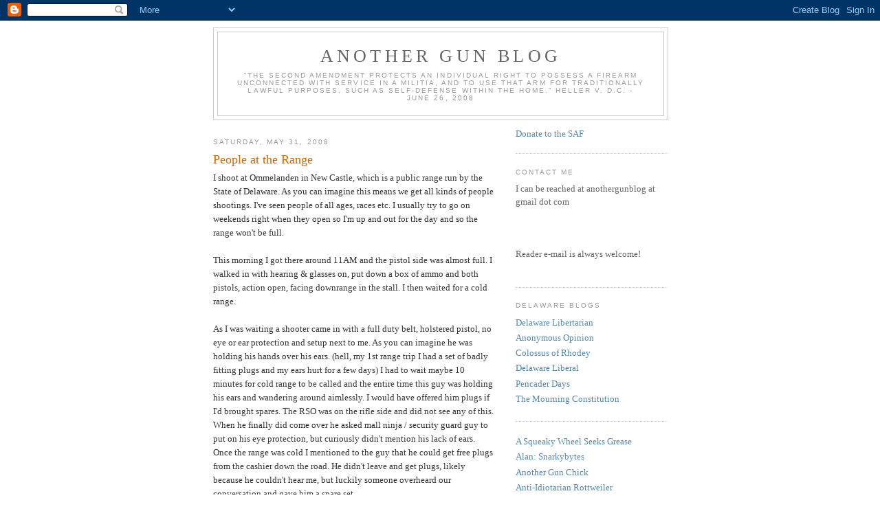

--- FILE ---
content_type: text/html; charset=UTF-8
request_url: https://anothergunblog.blogspot.com/2008/05/people-at-range.html?showComment=1212685740000
body_size: 14140
content:
<!DOCTYPE html>
<html dir='ltr'>
<head>
<link href='https://www.blogger.com/static/v1/widgets/55013136-widget_css_bundle.css' rel='stylesheet' type='text/css'/>
<meta content='text/html; charset=UTF-8' http-equiv='Content-Type'/>
<meta content='blogger' name='generator'/>
<link href='https://anothergunblog.blogspot.com/favicon.ico' rel='icon' type='image/x-icon'/>
<link href='http://anothergunblog.blogspot.com/2008/05/people-at-range.html' rel='canonical'/>
<link rel="alternate" type="application/atom+xml" title="Another Gun Blog - Atom" href="https://anothergunblog.blogspot.com/feeds/posts/default" />
<link rel="alternate" type="application/rss+xml" title="Another Gun Blog - RSS" href="https://anothergunblog.blogspot.com/feeds/posts/default?alt=rss" />
<link rel="service.post" type="application/atom+xml" title="Another Gun Blog - Atom" href="https://draft.blogger.com/feeds/1924344627977203862/posts/default" />

<link rel="alternate" type="application/atom+xml" title="Another Gun Blog - Atom" href="https://anothergunblog.blogspot.com/feeds/9176447970941453114/comments/default" />
<!--Can't find substitution for tag [blog.ieCssRetrofitLinks]-->
<meta content='http://anothergunblog.blogspot.com/2008/05/people-at-range.html' property='og:url'/>
<meta content='People at the Range' property='og:title'/>
<meta content='I shoot at Ommelanden in New Castle, which is a public range run by the State of Delaware.  As you can imagine this means we get all kinds o...' property='og:description'/>
<title>Another Gun Blog: People at the Range</title>
<style id='page-skin-1' type='text/css'><!--
/*
-----------------------------------------------
Blogger Template Style
Name:     Minima
Date:     26 Feb 2004
Updated by: Blogger Team
----------------------------------------------- */
/* Use this with templates/template-twocol.html */
body {
background:#ffffff;
margin:0;
color:#333333;
font:x-small Georgia Serif;
font-size/* */:/**/small;
font-size: /**/small;
text-align: center;
}
a:link {
color:#5588aa;
text-decoration:none;
}
a:visited {
color:#999999;
text-decoration:none;
}
a:hover {
color:#cc6600;
text-decoration:underline;
}
a img {
border-width:0;
}
/* Header
-----------------------------------------------
*/
#header-wrapper {
width:660px;
margin:0 auto 10px;
border:1px solid #cccccc;
}
#header-inner {
background-position: center;
margin-left: auto;
margin-right: auto;
}
#header {
margin: 5px;
border: 1px solid #cccccc;
text-align: center;
color:#666666;
}
#header h1 {
margin:5px 5px 0;
padding:15px 20px .25em;
line-height:1.2em;
text-transform:uppercase;
letter-spacing:.2em;
font: normal normal 200% Georgia, Serif;
}
#header a {
color:#666666;
text-decoration:none;
}
#header a:hover {
color:#666666;
}
#header .description {
margin:0 5px 5px;
padding:0 20px 15px;
max-width:700px;
text-transform:uppercase;
letter-spacing:.2em;
line-height: 1.4em;
font: normal normal 78% 'Trebuchet MS', Trebuchet, Arial, Verdana, Sans-serif;
color: #999999;
}
#header img {
margin-left: auto;
margin-right: auto;
}
/* Outer-Wrapper
----------------------------------------------- */
#outer-wrapper {
width: 660px;
margin:0 auto;
padding:10px;
text-align:left;
font: normal normal 100% Georgia, Serif;
}
#main-wrapper {
width: 410px;
float: left;
word-wrap: break-word; /* fix for long text breaking sidebar float in IE */
overflow: hidden;     /* fix for long non-text content breaking IE sidebar float */
}
#sidebar-wrapper {
width: 220px;
float: right;
word-wrap: break-word; /* fix for long text breaking sidebar float in IE */
overflow: hidden;      /* fix for long non-text content breaking IE sidebar float */
}
/* Headings
----------------------------------------------- */
h2 {
margin:1.5em 0 .75em;
font:normal normal 78% 'Trebuchet MS',Trebuchet,Arial,Verdana,Sans-serif;
line-height: 1.4em;
text-transform:uppercase;
letter-spacing:.2em;
color:#999999;
}
/* Posts
-----------------------------------------------
*/
h2.date-header {
margin:1.5em 0 .5em;
}
.post {
margin:.5em 0 1.5em;
border-bottom:1px dotted #cccccc;
padding-bottom:1.5em;
}
.post h3 {
margin:.25em 0 0;
padding:0 0 4px;
font-size:140%;
font-weight:normal;
line-height:1.4em;
color:#cc6600;
}
.post h3 a, .post h3 a:visited, .post h3 strong {
display:block;
text-decoration:none;
color:#cc6600;
font-weight:normal;
}
.post h3 strong, .post h3 a:hover {
color:#333333;
}
.post-body {
margin:0 0 .75em;
line-height:1.6em;
}
.post-body blockquote {
line-height:1.3em;
}
.post-footer {
margin: .75em 0;
color:#999999;
text-transform:uppercase;
letter-spacing:.1em;
font: normal normal 78% 'Trebuchet MS', Trebuchet, Arial, Verdana, Sans-serif;
line-height: 1.4em;
}
.comment-link {
margin-left:.6em;
}
.post img, table.tr-caption-container {
padding:4px;
border:1px solid #cccccc;
}
.tr-caption-container img {
border: none;
padding: 0;
}
.post blockquote {
margin:1em 20px;
}
.post blockquote p {
margin:.75em 0;
}
/* Comments
----------------------------------------------- */
#comments h4 {
margin:1em 0;
font-weight: bold;
line-height: 1.4em;
text-transform:uppercase;
letter-spacing:.2em;
color: #999999;
}
#comments-block {
margin:1em 0 1.5em;
line-height:1.6em;
}
#comments-block .comment-author {
margin:.5em 0;
}
#comments-block .comment-body {
margin:.25em 0 0;
}
#comments-block .comment-footer {
margin:-.25em 0 2em;
line-height: 1.4em;
text-transform:uppercase;
letter-spacing:.1em;
}
#comments-block .comment-body p {
margin:0 0 .75em;
}
.deleted-comment {
font-style:italic;
color:gray;
}
#blog-pager-newer-link {
float: left;
}
#blog-pager-older-link {
float: right;
}
#blog-pager {
text-align: center;
}
.feed-links {
clear: both;
line-height: 2.5em;
}
/* Sidebar Content
----------------------------------------------- */
.sidebar {
color: #666666;
line-height: 1.5em;
}
.sidebar ul {
list-style:none;
margin:0 0 0;
padding:0 0 0;
}
.sidebar li {
margin:0;
padding-top:0;
padding-right:0;
padding-bottom:.25em;
padding-left:15px;
text-indent:-15px;
line-height:1.5em;
}
.sidebar .widget, .main .widget {
border-bottom:1px dotted #cccccc;
margin:0 0 1.5em;
padding:0 0 1.5em;
}
.main .Blog {
border-bottom-width: 0;
}
/* Profile
----------------------------------------------- */
.profile-img {
float: left;
margin-top: 0;
margin-right: 5px;
margin-bottom: 5px;
margin-left: 0;
padding: 4px;
border: 1px solid #cccccc;
}
.profile-data {
margin:0;
text-transform:uppercase;
letter-spacing:.1em;
font: normal normal 78% 'Trebuchet MS', Trebuchet, Arial, Verdana, Sans-serif;
color: #999999;
font-weight: bold;
line-height: 1.6em;
}
.profile-datablock {
margin:.5em 0 .5em;
}
.profile-textblock {
margin: 0.5em 0;
line-height: 1.6em;
}
.profile-link {
font: normal normal 78% 'Trebuchet MS', Trebuchet, Arial, Verdana, Sans-serif;
text-transform: uppercase;
letter-spacing: .1em;
}
/* Footer
----------------------------------------------- */
#footer {
width:660px;
clear:both;
margin:0 auto;
padding-top:15px;
line-height: 1.6em;
text-transform:uppercase;
letter-spacing:.1em;
text-align: center;
}

--></style>
<link href='https://draft.blogger.com/dyn-css/authorization.css?targetBlogID=1924344627977203862&amp;zx=4336558d-046f-4d5f-850a-71eba0585842' media='none' onload='if(media!=&#39;all&#39;)media=&#39;all&#39;' rel='stylesheet'/><noscript><link href='https://draft.blogger.com/dyn-css/authorization.css?targetBlogID=1924344627977203862&amp;zx=4336558d-046f-4d5f-850a-71eba0585842' rel='stylesheet'/></noscript>
<meta name='google-adsense-platform-account' content='ca-host-pub-1556223355139109'/>
<meta name='google-adsense-platform-domain' content='blogspot.com'/>

</head>
<body>
<div class='navbar section' id='navbar'><div class='widget Navbar' data-version='1' id='Navbar1'><script type="text/javascript">
    function setAttributeOnload(object, attribute, val) {
      if(window.addEventListener) {
        window.addEventListener('load',
          function(){ object[attribute] = val; }, false);
      } else {
        window.attachEvent('onload', function(){ object[attribute] = val; });
      }
    }
  </script>
<div id="navbar-iframe-container"></div>
<script type="text/javascript" src="https://apis.google.com/js/platform.js"></script>
<script type="text/javascript">
      gapi.load("gapi.iframes:gapi.iframes.style.bubble", function() {
        if (gapi.iframes && gapi.iframes.getContext) {
          gapi.iframes.getContext().openChild({
              url: 'https://draft.blogger.com/navbar/1924344627977203862?po\x3d9176447970941453114\x26origin\x3dhttps://anothergunblog.blogspot.com',
              where: document.getElementById("navbar-iframe-container"),
              id: "navbar-iframe"
          });
        }
      });
    </script><script type="text/javascript">
(function() {
var script = document.createElement('script');
script.type = 'text/javascript';
script.src = '//pagead2.googlesyndication.com/pagead/js/google_top_exp.js';
var head = document.getElementsByTagName('head')[0];
if (head) {
head.appendChild(script);
}})();
</script>
</div></div>
<div id='outer-wrapper'><div id='wrap2'>
<!-- skip links for text browsers -->
<span id='skiplinks' style='display:none;'>
<a href='#main'>skip to main </a> |
      <a href='#sidebar'>skip to sidebar</a>
</span>
<div id='header-wrapper'>
<div class='header section' id='header'><div class='widget Header' data-version='1' id='Header1'>
<div id='header-inner'>
<div class='titlewrapper'>
<h1 class='title'>
<a href='https://anothergunblog.blogspot.com/'>
Another Gun Blog
</a>
</h1>
</div>
<div class='descriptionwrapper'>
<p class='description'><span>&#8220;The Second Amendment protects an individual right to possess a firearm unconnected with service in a militia, and to use that arm for traditionally lawful purposes, such as self-defense within the home.&#8221;

Heller v. D.C. - June 26, 2008</span></p>
</div>
</div>
</div></div>
</div>
<div id='content-wrapper'>
<div id='crosscol-wrapper' style='text-align:center'>
<div class='crosscol no-items section' id='crosscol'></div>
</div>
<div id='main-wrapper'>
<div class='main section' id='main'><div class='widget Blog' data-version='1' id='Blog1'>
<div class='blog-posts hfeed'>

          <div class="date-outer">
        
<h2 class='date-header'><span>Saturday, May 31, 2008</span></h2>

          <div class="date-posts">
        
<div class='post-outer'>
<div class='post hentry uncustomized-post-template' itemprop='blogPost' itemscope='itemscope' itemtype='http://schema.org/BlogPosting'>
<meta content='1924344627977203862' itemprop='blogId'/>
<meta content='9176447970941453114' itemprop='postId'/>
<a name='9176447970941453114'></a>
<h3 class='post-title entry-title' itemprop='name'>
People at the Range
</h3>
<div class='post-header'>
<div class='post-header-line-1'></div>
</div>
<div class='post-body entry-content' id='post-body-9176447970941453114' itemprop='description articleBody'>
I shoot at Ommelanden in New Castle, which is a public range run by the State of Delaware.  As you can imagine this means we get all kinds of people shootings.  I've seen people of all ages, races etc.  I usually try to go on weekends right when they open so I'm up and out for the day and so the range won't be full.<br /><br />This morning I got there around 11AM and the pistol side was almost full.  I walked in with hearing &amp; glasses on, put down a box of ammo and both pistols, action open, facing downrange in the stall.  I then waited for a cold range.<br /><br />As I was waiting a shooter came in with a full duty belt, holstered pistol,  no eye or ear protection and setup next to me.  As you can imagine he was holding his hands over his ears.  (hell, my 1st range trip I had a set of badly fitting plugs and my ears hurt for a few days)  I had to wait maybe 10 minutes for cold range to be called and the entire time this guy was holding his ears and wandering around aimlessly.  I would have offered him plugs if I'd brought spares.  The RSO was on the rifle side and did not see any of this.  When he finally did come over he asked mall ninja / security guard guy to put on his eye protection, but curiously didn't mention his lack of ears.  Once the range was cold I mentioned to the guy that he could get free plugs from the cashier down the road.  He didn't leave and get plugs, likely because he couldn't hear me, but luckily someone overheard our conversation and gave him a spare set.<br /><br />I honestly have no idea how he stayed on the range that long with no hearing protection.  Common sense and pain should tell you to get the hell off of a hot range if you don't have ears on.<br /><br />The guy on the other side of me was oblivious too.  During a cold range and with people downrange he was fidgeting around in his stall doing I'm not sure what.  I couldn't tell if he was handling a weapon or not. The RSO came over and asked him to step out of the booth &amp; behind the cold range line.  He ignored the RSO and had to be asked 3 times.  Even with plugs &amp; muffs I can hear the RSO talking to me, so he clearly just ignored him.<br /><br />Interestingly, both of these guys shot at 10 yards at targets bigger than mine and couldn't hit much of anything.  I'm not a good shot by any means, but it seems like common sense to improve your shooting at shorter distances before moving back.<br /><br />I guess my question is, do people not read the range rules when they come in for the 1st time?  How do you not see the huge sign that says "Do Not Enter With Loaded Firearms?"
<div style='clear: both;'></div>
</div>
<div class='post-footer'>
<div class='post-footer-line post-footer-line-1'>
<span class='post-author vcard'>
Posted by
<span class='fn' itemprop='author' itemscope='itemscope' itemtype='http://schema.org/Person'>
<span itemprop='name'>Mike W.</span>
</span>
</span>
<span class='post-timestamp'>
at
<meta content='http://anothergunblog.blogspot.com/2008/05/people-at-range.html' itemprop='url'/>
<a class='timestamp-link' href='https://anothergunblog.blogspot.com/2008/05/people-at-range.html' rel='bookmark' title='permanent link'><abbr class='published' itemprop='datePublished' title='2008-05-31T17:52:00-04:00'>5:52&#8239;PM</abbr></a>
</span>
<span class='post-comment-link'>
</span>
<span class='post-icons'>
<span class='item-action'>
<a href='https://draft.blogger.com/email-post/1924344627977203862/9176447970941453114' title='Email Post'>
<img alt='' class='icon-action' height='13' src='https://resources.blogblog.com/img/icon18_email.gif' width='18'/>
</a>
</span>
<span class='item-control blog-admin pid-614998048'>
<a href='https://draft.blogger.com/post-edit.g?blogID=1924344627977203862&postID=9176447970941453114&from=pencil' title='Edit Post'>
<img alt='' class='icon-action' height='18' src='https://resources.blogblog.com/img/icon18_edit_allbkg.gif' width='18'/>
</a>
</span>
</span>
<div class='post-share-buttons goog-inline-block'>
<a class='goog-inline-block share-button sb-email' href='https://draft.blogger.com/share-post.g?blogID=1924344627977203862&postID=9176447970941453114&target=email' target='_blank' title='Email This'><span class='share-button-link-text'>Email This</span></a><a class='goog-inline-block share-button sb-blog' href='https://draft.blogger.com/share-post.g?blogID=1924344627977203862&postID=9176447970941453114&target=blog' onclick='window.open(this.href, "_blank", "height=270,width=475"); return false;' target='_blank' title='BlogThis!'><span class='share-button-link-text'>BlogThis!</span></a><a class='goog-inline-block share-button sb-twitter' href='https://draft.blogger.com/share-post.g?blogID=1924344627977203862&postID=9176447970941453114&target=twitter' target='_blank' title='Share to X'><span class='share-button-link-text'>Share to X</span></a><a class='goog-inline-block share-button sb-facebook' href='https://draft.blogger.com/share-post.g?blogID=1924344627977203862&postID=9176447970941453114&target=facebook' onclick='window.open(this.href, "_blank", "height=430,width=640"); return false;' target='_blank' title='Share to Facebook'><span class='share-button-link-text'>Share to Facebook</span></a><a class='goog-inline-block share-button sb-pinterest' href='https://draft.blogger.com/share-post.g?blogID=1924344627977203862&postID=9176447970941453114&target=pinterest' target='_blank' title='Share to Pinterest'><span class='share-button-link-text'>Share to Pinterest</span></a>
</div>
</div>
<div class='post-footer-line post-footer-line-2'>
<span class='post-labels'>
</span>
</div>
<div class='post-footer-line post-footer-line-3'>
<span class='post-location'>
</span>
</div>
</div>
</div>
<div class='comments' id='comments'>
<a name='comments'></a>
<h4>5 comments:</h4>
<div id='Blog1_comments-block-wrapper'>
<dl class='avatar-comment-indent' id='comments-block'>
<dt class='comment-author ' id='c4226042648795781866'>
<a name='c4226042648795781866'></a>
<div class="avatar-image-container vcard"><span dir="ltr"><a href="https://draft.blogger.com/profile/13826932635166933072" target="" rel="nofollow" onclick="" class="avatar-hovercard" id="av-4226042648795781866-13826932635166933072"><img src="https://resources.blogblog.com/img/blank.gif" width="35" height="35" class="delayLoad" style="display: none;" longdesc="//blogger.googleusercontent.com/img/b/R29vZ2xl/AVvXsEgPBMa0kGsMmOACVPYG5VjMxPGerVgXVq1QFLjZAp0QDzOH70EwOP6Fwh42TVYsMSaq0J_j5lBwXTUARA5O8pC4oQCr7FmFfpUxYEzGdoTTwvI2rgQLBW42CQoFYphpF-k/s45-c/singingdino.jpg" alt="" title="Laura">

<noscript><img src="//blogger.googleusercontent.com/img/b/R29vZ2xl/AVvXsEgPBMa0kGsMmOACVPYG5VjMxPGerVgXVq1QFLjZAp0QDzOH70EwOP6Fwh42TVYsMSaq0J_j5lBwXTUARA5O8pC4oQCr7FmFfpUxYEzGdoTTwvI2rgQLBW42CQoFYphpF-k/s45-c/singingdino.jpg" width="35" height="35" class="photo" alt=""></noscript></a></span></div>
<a href='https://draft.blogger.com/profile/13826932635166933072' rel='nofollow'>Laura</a>
said...
</dt>
<dd class='comment-body' id='Blog1_cmt-4226042648795781866'>
<p>
those people fit the "i'm doing this for the image" title rather well.<BR/><BR/>i hate them. :)  they're generally the same guys who laugh themselves silly when i show up at the range, pistol in hand.  they call it a girly gun, or a baby gun, or something equally deprecating - yet, amazingly, they can't hit a damned thing.<BR/><BR/>these are also the same sort who come over when Chris and i are there together, and try to make random stupid comments while i'm shooting and he's waiting behind me.  half the time, i think he wants to deck them, but he waits until they see my performance since that generally shuts them up.
</p>
</dd>
<dd class='comment-footer'>
<span class='comment-timestamp'>
<a href='https://anothergunblog.blogspot.com/2008/05/people-at-range.html?showComment=1212282480000#c4226042648795781866' title='comment permalink'>
May 31, 2008 at 9:08&#8239;PM
</a>
<span class='item-control blog-admin pid-1483033733'>
<a class='comment-delete' href='https://draft.blogger.com/comment/delete/1924344627977203862/4226042648795781866' title='Delete Comment'>
<img src='https://resources.blogblog.com/img/icon_delete13.gif'/>
</a>
</span>
</span>
</dd>
<dt class='comment-author ' id='c6285581753701319892'>
<a name='c6285581753701319892'></a>
<div class="avatar-image-container vcard"><span dir="ltr"><a href="https://draft.blogger.com/profile/00683050057196477673" target="" rel="nofollow" onclick="" class="avatar-hovercard" id="av-6285581753701319892-00683050057196477673"><img src="https://resources.blogblog.com/img/blank.gif" width="35" height="35" class="delayLoad" style="display: none;" longdesc="//4.bp.blogspot.com/_fn2EgUhdqzM/SZ5JJbtmIhI/AAAAAAAAADg/jlr2M3tIXvk/S45-s35/SpaceAvy150.jpg" alt="" title="Robert">

<noscript><img src="//4.bp.blogspot.com/_fn2EgUhdqzM/SZ5JJbtmIhI/AAAAAAAAADg/jlr2M3tIXvk/S45-s35/SpaceAvy150.jpg" width="35" height="35" class="photo" alt=""></noscript></a></span></div>
<a href='https://draft.blogger.com/profile/00683050057196477673' rel='nofollow'>Robert</a>
said...
</dt>
<dd class='comment-body' id='Blog1_cmt-6285581753701319892'>
<p>
That is...odd.  They can't hit anything at ten yards?  Do they even understand the concept of a site picture?<BR/><BR/>I have very little experience with pistols (I shoot mostly with rifles and shotguns) but the last time I shot a pistol at the range, I was able to tag a milk jug at 100 yards (though it did take me a few rounds before I hit it).  And it was the first time I had used a pistol chambered for anything bigger than a .22LR (I was shooting a friends' Berretta 92F in 9mm).
</p>
</dd>
<dd class='comment-footer'>
<span class='comment-timestamp'>
<a href='https://anothergunblog.blogspot.com/2008/05/people-at-range.html?showComment=1212382140000#c6285581753701319892' title='comment permalink'>
June 2, 2008 at 12:49&#8239;AM
</a>
<span class='item-control blog-admin pid-1238559633'>
<a class='comment-delete' href='https://draft.blogger.com/comment/delete/1924344627977203862/6285581753701319892' title='Delete Comment'>
<img src='https://resources.blogblog.com/img/icon_delete13.gif'/>
</a>
</span>
</span>
</dd>
<dt class='comment-author ' id='c5497831091647076127'>
<a name='c5497831091647076127'></a>
<div class="avatar-image-container vcard"><span dir="ltr"><a href="https://draft.blogger.com/profile/04606827418733095619" target="" rel="nofollow" onclick="" class="avatar-hovercard" id="av-5497831091647076127-04606827418733095619"><img src="https://resources.blogblog.com/img/blank.gif" width="35" height="35" class="delayLoad" style="display: none;" longdesc="//blogger.googleusercontent.com/img/b/R29vZ2xl/AVvXsEhP-vXbJfiX2TR-DtL8jx2-BezbefHbpjvp0SqOEPK05Gw_oFzrhOsDRI19qDfMIhYKAl2rgPdFEF9Iq0_cbj93YIk1Kpvi57CgZKLc1r4RWM24nMArOwW-uwHngf7cEQ/s45-c/DSC_0393.JPG" alt="" title="Chris">

<noscript><img src="//blogger.googleusercontent.com/img/b/R29vZ2xl/AVvXsEhP-vXbJfiX2TR-DtL8jx2-BezbefHbpjvp0SqOEPK05Gw_oFzrhOsDRI19qDfMIhYKAl2rgPdFEF9Iq0_cbj93YIk1Kpvi57CgZKLc1r4RWM24nMArOwW-uwHngf7cEQ/s45-c/DSC_0393.JPG" width="35" height="35" class="photo" alt=""></noscript></a></span></div>
<a href='https://draft.blogger.com/profile/04606827418733095619' rel='nofollow'>Chris</a>
said...
</dt>
<dd class='comment-body' id='Blog1_cmt-5497831091647076127'>
<p>
this is one of the reasons i am strongly considering joining a private club... last time i was at the public range, a group of 5 knuckleheads showed up, 2 of them without hearing protection... and as they get out of the car, one of them is carrying a computer tower... of course its a no no to shoot computers at the range, and when they were told so, they looked like a 5 year old that had just had his dog die...
</p>
</dd>
<dd class='comment-footer'>
<span class='comment-timestamp'>
<a href='https://anothergunblog.blogspot.com/2008/05/people-at-range.html?showComment=1212440280000#c5497831091647076127' title='comment permalink'>
June 2, 2008 at 4:58&#8239;PM
</a>
<span class='item-control blog-admin pid-219303930'>
<a class='comment-delete' href='https://draft.blogger.com/comment/delete/1924344627977203862/5497831091647076127' title='Delete Comment'>
<img src='https://resources.blogblog.com/img/icon_delete13.gif'/>
</a>
</span>
</span>
</dd>
<dt class='comment-author ' id='c9160524906553020738'>
<a name='c9160524906553020738'></a>
<div class="avatar-image-container vcard"><span dir="ltr"><a href="https://draft.blogger.com/profile/03561727157642505453" target="" rel="nofollow" onclick="" class="avatar-hovercard" id="av-9160524906553020738-03561727157642505453"><img src="https://resources.blogblog.com/img/blank.gif" width="35" height="35" class="delayLoad" style="display: none;" longdesc="//2.bp.blogspot.com/_bGzp8wu256A/SXpi8dKcoBI/AAAAAAAABIc/hOj9WjIlYwo/S45-s35/BILD0199.JPG" alt="" title="mike&amp;#39;s spot">

<noscript><img src="//2.bp.blogspot.com/_bGzp8wu256A/SXpi8dKcoBI/AAAAAAAABIc/hOj9WjIlYwo/S45-s35/BILD0199.JPG" width="35" height="35" class="photo" alt=""></noscript></a></span></div>
<a href='https://draft.blogger.com/profile/03561727157642505453' rel='nofollow'>mike&#39;s spot</a>
said...
</dt>
<dd class='comment-body' id='Blog1_cmt-9160524906553020738'>
<p>
I'm lucky that my range is pretty good at culling out unsafe persons. The majority of shooters I see are 'regulars' at least once a weekers. safety is never an issue. <BR/><BR/>I do always carry spare hearing pro though in case some one forgets something (myself included). sometimes that stuff happens. <BR/><BR/>I can deal with a high level of mall ninja-ness as long as safety is strictly observed.
</p>
</dd>
<dd class='comment-footer'>
<span class='comment-timestamp'>
<a href='https://anothergunblog.blogspot.com/2008/05/people-at-range.html?showComment=1212509700000#c9160524906553020738' title='comment permalink'>
June 3, 2008 at 12:15&#8239;PM
</a>
<span class='item-control blog-admin pid-30009168'>
<a class='comment-delete' href='https://draft.blogger.com/comment/delete/1924344627977203862/9160524906553020738' title='Delete Comment'>
<img src='https://resources.blogblog.com/img/icon_delete13.gif'/>
</a>
</span>
</span>
</dd>
<dt class='comment-author blog-author' id='c327321760445832773'>
<a name='c327321760445832773'></a>
<div class="avatar-image-container avatar-stock"><span dir="ltr"><a href="https://draft.blogger.com/profile/03425962910696301026" target="" rel="nofollow" onclick="" class="avatar-hovercard" id="av-327321760445832773-03425962910696301026"><img src="//www.blogger.com/img/blogger_logo_round_35.png" width="35" height="35" alt="" title="Mike W.">

</a></span></div>
<a href='https://draft.blogger.com/profile/03425962910696301026' rel='nofollow'>Mike W.</a>
said...
</dt>
<dd class='comment-body' id='Blog1_cmt-327321760445832773'>
<p>
Faln- You've actually had people laugh at you? WTF?  I guess it's different going to a public range as a woman since the immediate reaction is "WOMAN, GUN, SEXY OMG OMG!!"<BR/><BR/>By the way, you should post up one of your targets one of these days.<BR/><BR/>Regolith - I suck pretty bad at 10 yards as well, but at least I realize this and shoot at shorter ranges until I'm a better shot.  I guess I should remind myself that 7months ago I'd never even held a gun before.<BR/><BR/>Chris - Yeah, what did they expect? I don't know of any public ranges that allow you to shoot at anything other than paper.<BR/><BR/>Mike - I agree.  I could care less what people look like as long as they're following range rules and not being asshats.
</p>
</dd>
<dd class='comment-footer'>
<span class='comment-timestamp'>
<a href='https://anothergunblog.blogspot.com/2008/05/people-at-range.html?showComment=1212685740000#c327321760445832773' title='comment permalink'>
June 5, 2008 at 1:09&#8239;PM
</a>
<span class='item-control blog-admin pid-614998048'>
<a class='comment-delete' href='https://draft.blogger.com/comment/delete/1924344627977203862/327321760445832773' title='Delete Comment'>
<img src='https://resources.blogblog.com/img/icon_delete13.gif'/>
</a>
</span>
</span>
</dd>
</dl>
</div>
<p class='comment-footer'>
<a href='https://draft.blogger.com/comment/fullpage/post/1924344627977203862/9176447970941453114' onclick=''>Post a Comment</a>
</p>
</div>
</div>

        </div></div>
      
</div>
<div class='blog-pager' id='blog-pager'>
<span id='blog-pager-newer-link'>
<a class='blog-pager-newer-link' href='https://anothergunblog.blogspot.com/2008/06/i-have-no-real-title-for-this-post.html' id='Blog1_blog-pager-newer-link' title='Newer Post'>Newer Post</a>
</span>
<span id='blog-pager-older-link'>
<a class='blog-pager-older-link' href='https://anothergunblog.blogspot.com/2008/05/ouote-of-day.html' id='Blog1_blog-pager-older-link' title='Older Post'>Older Post</a>
</span>
<a class='home-link' href='https://anothergunblog.blogspot.com/'>Home</a>
</div>
<div class='clear'></div>
<div class='post-feeds'>
<div class='feed-links'>
Subscribe to:
<a class='feed-link' href='https://anothergunblog.blogspot.com/feeds/9176447970941453114/comments/default' target='_blank' type='application/atom+xml'>Post Comments (Atom)</a>
</div>
</div>
</div></div>
</div>
<div id='sidebar-wrapper'>
<div class='sidebar section' id='sidebar'><div class='widget HTML' data-version='1' id='HTML3'>
<div class='widget-content'>
<a href="http://www.saf.org/default.asp?p=safdonation">Donate to the SAF</a>
</div>
<div class='clear'></div>
</div><div class='widget Text' data-version='1' id='Text1'>
<h2 class='title'>Contact Me</h2>
<div class='widget-content'>
I can be reached at anothergunblog at gmail dot com<br/><br/><br/><br/>Reader e-mail is always welcome!<br/><br/>
</div>
<div class='clear'></div>
</div>
<div class='widget LinkList' data-version='1' id='LinkList2'>
<h2>Delaware Blogs</h2>
<div class='widget-content'>
<ul>
<li><a href='http://delawarelibertarian.blogspot.com/'>Delaware Libertarian</a></li>
<li><a href='http://www.anonymousopinion.com/'>Anonymous Opinion</a></li>
<li><a href='http://colossus.mu.nu/'>Colossus of Rhodey</a></li>
<li><a href='http://delawareliberal.net/'>Delaware Liberal</a></li>
<li><a href='http://firststate.blogspot.com/'>Pencader Days</a></li>
<li><a href='http://mourningconstitution.blogspot.com/'>The Mourning Constitution</a></li>
</ul>
<div class='clear'></div>
</div>
</div><div class='widget LinkList' data-version='1' id='LinkList1'>
<div class='widget-content'>
<ul>
<li><a href='http://www.squeakywheelseeksgrease.com/blog/'>A Squeaky Wheel Seeks Grease</a></li>
<li><a href='http://snarkybytes.com/'>Alan: Snarkybytes</a></li>
<li><a href='http://alabamashooters.com/anothergunchick/'>Another Gun Chick</a></li>
<li><a href='http://www.nicedoggie.net/2008/'>Anti-Idiotarian Rottweiler</a></li>
<li><a href='http://armedandsafe.blogspot.com/'>Armed and Safe</a></li>
<li><a href='http://armedcanadian.blogspot.com/'>ArmedCanadian</a></li>
<li><a href='http://ballseyesboomers.blogspot.com/'>Ballseye's Boomers</a></li>
<li><a href='http://www.thebitchgirls.us/'>Bitter Bitch - The Bitch Girls</a></li>
<li><a href='http://fromthesaltycity.blogspot.com/'>Bob G. From The Salty City</a></li>
<li><a href='http://3boxesofbs.blogspot.com/'>Bob S. - 3 Boxes of BS</a></li>
<li><a href='http://mausersandmuffins.blogspot.com/'>Brigid - Mausers & Muffins</a></li>
<li><a href='http://www.ccrrefinishing.com/'>CCR Refinishing</a></li>
<li><a href='http://nrahab.com/'>Call me Ahab</a></li>
<li><a href='http://www.lygerlyger.com/'>Carrie: Lygerlyger</a></li>
<li><a href='http://anarchangel.blogspot.com/'>Chris & Mel: Anarchangel</a></li>
<li><a href='http://guywithguns.blogspot.com/'>Chris - Guy With Guns</a></li>
<li><a href='http://lucrativepain.blogspot.com/'>Christina LMT: Lucrative Pain</a></li>
<li><a href='http://columbiaist.livejournal.com/'>Columbiaist</a></li>
<li><a href='http://cowboyblob.blogspot.com/'>Cowboy BLob</a></li>
<li><a href='http://armsandthelaw.com/'>Dave Hardy: Of Arms And The Law</a></li>
<li><a href='http://www.leadandfermentation.com/'>Dave: Lead and Fermentation</a></li>
<li><a href='http://delawarestuff.blogspot.com/'>Delaware Stuff</a></li>
<li><a href='http://anthroblogogy.blogspot.com/'>Dirtcrashr</a></li>
<li><a href='http://doubletapper.blogspot.com/'>DoubleTapper</a></li>
<li><a href='http://handgunpodcast.com/'>Eric Shelton - Handgun Podcast</a></li>
<li><a href='http://evylrobot.com/'>Evyl Robot</a></li>
<li><a href='http://falnfenix.blogspot.com/'>Falnfenix</a></li>
<li><a href='http://fightingforliberty.com/'>Fighting For Liberty</a></li>
<li><a href='http://blog.knotclan.com/'>Found: One Troll</a></li>
<li><a href='http://nwfreethinker.blogspot.com/'>Free Thinker</a></li>
<li><a href='http://burketobristol.blogspot.com/'>God Is A Beer Drinker</a></li>
<li><a href='http://gungeekrants.blogspot.com/'>Gun Geek Rants</a></li>
<li><a href='http://www.gunnuts-tng.com/'>Gun Nuts - The Next Generation</a></li>
<li><a href='http://guntruth.blogspot.com/'>Gun Truth</a></li>
<li><a href='http://gunzandshit.blogspot.com/'>Gunz & Shit</a></li>
<li><a href='http://hecatescrossroad.blogspot.com/'>Hecate's Crossroad</a></li>
<li><a href='http://www.eyesneverclosed.com/'>JP: Eyes Never Closed</a></li>
<li><a href='http://akeyboardanda45.blogspot.com/'>JR: A Keyboard And A .45</a></li>
<li><a href='http://jakester.blogspot.com/'>Jason's Blog</a></li>
<li><a href='http://stuckinmassachusetts.blogspot.com/'>Jay G: MArooned</a></li>
<li><a href='http://xrlq.com/'>Jeff - XLRQ</a></li>
<li><a href='http://theothersideofkim.com/'>Kim du Toit: The Other Side of Kim</a></li>
<li><a href='http://www.politicsgunsandbeer.com/'>Laurel: Politics, Guns & Beer</a></li>
<li><a href='http://detroitcpl.blogspot.com/'>Legally Armed in Detroit</a></li>
<li><a href='http://fateoflegions.blogspot.com/'>Legions Fate</a></li>
<li><a href='http://www.peaceloveandammunition.com/'>Link P.- Peace, Love & Ammunition</a></li>
<li><a href='http://lookingforlissa.wordpress.com/'>Lissa: Looking For Lissa</a></li>
<li><a href='http://maddmedic.wordpress.com/'>Madd Medic</a></li>
<li><a href='http://munchkinwrangler.wordpress.com/'>Marko: The Munchkin Wrangler</a></li>
<li><a href='http://massbackwards.blogspot.com/'>Massbackwards</a></li>
<li><a href='http://www.minutemanreview.com/'>Minuteman Review</a></li>
<li><a href='http://mupedalpusherguns.blogspot.com/'>Mupedalpusher</a></li>
<li><a href='http://www.musingsoverapint.com/'>Musings Over A Pint</a></li>
<li><a href='http://jovianthunderbolt.blogspot.com/'>New Jovian Thunderbolt</a></li>
<li><a href='http://libertyzone.blogspot.com/'>Nikki: The Liberty Zone</a></li>
<li><a href='http://northwest1524.blogspot.com/'>North</a></li>
<li><a href='http://olegvolk.livejournal.com/'>Oleg Volk's Livejournal</a></li>
<li><a href='http://www.oneinchgroup.com/'>One Inch Group</a></li>
<li><a href='http://faitmaker.wordpress.com/'>Patrick - Faitmaker</a></li>
<li><a href='http://firearmsandfreedom.com/'>Peter: Firearms & Freedom</a></li>
<li><a href='http://rachellucas.com/'>Rachel Lucas</a></li>
<li><a href='http://ridenshoot.blogspot.com/'>Ride Fast & Shoot Straight</a></li>
<li><a href='http://blackforkblog.blogspot.com/'>Robert - Blackfork Blog</a></li>
<li><a href='http://rustmeister.blogspot.com/'>Rusty: Rustmeister</a></li>
<li><a href='http://armedandamphibious.wordpress.com/'>Sal: Armed and Amphibious</a></li>
<li><a href='http://methemama.blogspot.com/'>Sarah: Ordinary Days</a></li>
<li><a href='http://www.saysuncle.com/'>SayUncle</a></li>
<li><a href='http://blog.robballen.com/'>Sharp As A Marble</a></li>
<li><a href='http://snarksmouth.blogspot.com/'>Snarky: Snarksmouth</a></li>
<li><a href='http://snowflakesinhell.com/'>Snowflakes in Hell</a></li>
<li><a href='http://southeasttexaspistolero.blogspot.com/'>Southeast Texas Pistolero</a></li>
<li><a href='http://speakertweaker.blogspot.com/'>Speaker Tweaker: Where Sometimes Things Go Bang</a></li>
<li><a href='http://straightforwardinacrookedworld.blogspot.com/'>Straight Forward In A Crooked World</a></li>
<li><a href='http://unforgivingminute.com/blog'>TD: The Unforgiving Minute</a></li>
<li><a href='http://wheelgun.blogspot.com/'>TFS Magnum</a></li>
<li><a href='http://booksbikesboomsticks.blogspot.com/'>Tam: Books, bikes, boomsticks</a></li>
<li><a href='http://fieldecho.blogspot.com/'>Tango Juliet</a></li>
<li><a href='http://alienpatriot.blogspot.com/'>The Alien Patriot</a></li>
<li><a href='http://thebrendafallacies.blogspot.com/'>The Brenda Fallacies</a></li>
<li><a href='http://www.thefirearmblog.com/blog'>The Firearm Blog</a></li>
<li><a href='http://mad-duck-training.blogspot.com/'>The Maddened Fowl</a></li>
<li><a href='http://newbius.blogspot.com/'>The Newbius Papers</a></li>
<li><a href='http://therealgunguys.com/blog'>The Real Gun Guys</a></li>
<li><a href='http://smallestminority.blogspot.com/'>The Smallest Minority</a></li>
<li><a href='http://www.thesurvivalistblog.net/'>The Survivalist Blog</a></li>
<li><a href='http://blog.joehuffman.org/'>The View From North Central Idaho</a></li>
<li><a href='http://tractioncontrol.well-regulatedmilitia.org/'>Traction Control</a></li>
<li><a href='http://www.planettracy.typepad.com/prettypistolera/'>Tracy - Pretty Pistolera</a></li>
<li><a href='http://violentindifference.blogspot.com/'>Violent Indifference</a></li>
<li><a href='http://theblazingorange.blogspot.com/'>Wai - The Blazing Orange</a></li>
<li><a href='http://wallsofthecity.net/'>Walls Of The City</a></li>
<li><a href='http://weerdbeard.livejournal.com/'>Weer'd Beard</a></li>
<li><a href='http://whenyouronlytoolisahammer.blogspot.com/'>When Your Only Tool Is A Hammer</a></li>
<li><a href='http://xavierthoughts.blogspot.com/'>Xavier Thoughts</a></li>
</ul>
<div class='clear'></div>
</div>
</div><div class='widget BlogArchive' data-version='1' id='BlogArchive1'>
<h2>Blog Archive</h2>
<div class='widget-content'>
<div id='ArchiveList'>
<div id='BlogArchive1_ArchiveList'>
<select id='BlogArchive1_ArchiveMenu'>
<option value=''>Blog Archive</option>
<option value='https://anothergunblog.blogspot.com/2019/06/'>June 2019 (1)</option>
<option value='https://anothergunblog.blogspot.com/2019/05/'>May 2019 (1)</option>
<option value='https://anothergunblog.blogspot.com/2018/04/'>April 2018 (1)</option>
<option value='https://anothergunblog.blogspot.com/2018/03/'>March 2018 (2)</option>
<option value='https://anothergunblog.blogspot.com/2018/02/'>February 2018 (1)</option>
<option value='https://anothergunblog.blogspot.com/2018/01/'>January 2018 (1)</option>
<option value='https://anothergunblog.blogspot.com/2017/10/'>October 2017 (1)</option>
<option value='https://anothergunblog.blogspot.com/2017/08/'>August 2017 (1)</option>
<option value='https://anothergunblog.blogspot.com/2017/04/'>April 2017 (2)</option>
<option value='https://anothergunblog.blogspot.com/2017/03/'>March 2017 (1)</option>
<option value='https://anothergunblog.blogspot.com/2016/10/'>October 2016 (1)</option>
<option value='https://anothergunblog.blogspot.com/2016/07/'>July 2016 (3)</option>
<option value='https://anothergunblog.blogspot.com/2016/06/'>June 2016 (1)</option>
<option value='https://anothergunblog.blogspot.com/2016/05/'>May 2016 (1)</option>
<option value='https://anothergunblog.blogspot.com/2016/01/'>January 2016 (1)</option>
<option value='https://anothergunblog.blogspot.com/2015/12/'>December 2015 (2)</option>
<option value='https://anothergunblog.blogspot.com/2015/07/'>July 2015 (2)</option>
<option value='https://anothergunblog.blogspot.com/2015/06/'>June 2015 (1)</option>
<option value='https://anothergunblog.blogspot.com/2015/05/'>May 2015 (2)</option>
<option value='https://anothergunblog.blogspot.com/2015/04/'>April 2015 (2)</option>
<option value='https://anothergunblog.blogspot.com/2015/02/'>February 2015 (2)</option>
<option value='https://anothergunblog.blogspot.com/2015/01/'>January 2015 (5)</option>
<option value='https://anothergunblog.blogspot.com/2014/12/'>December 2014 (1)</option>
<option value='https://anothergunblog.blogspot.com/2014/09/'>September 2014 (1)</option>
<option value='https://anothergunblog.blogspot.com/2014/08/'>August 2014 (1)</option>
<option value='https://anothergunblog.blogspot.com/2014/07/'>July 2014 (3)</option>
<option value='https://anothergunblog.blogspot.com/2014/06/'>June 2014 (2)</option>
<option value='https://anothergunblog.blogspot.com/2014/05/'>May 2014 (6)</option>
<option value='https://anothergunblog.blogspot.com/2014/04/'>April 2014 (2)</option>
<option value='https://anothergunblog.blogspot.com/2014/03/'>March 2014 (2)</option>
<option value='https://anothergunblog.blogspot.com/2014/02/'>February 2014 (3)</option>
<option value='https://anothergunblog.blogspot.com/2014/01/'>January 2014 (3)</option>
<option value='https://anothergunblog.blogspot.com/2013/12/'>December 2013 (3)</option>
<option value='https://anothergunblog.blogspot.com/2013/11/'>November 2013 (2)</option>
<option value='https://anothergunblog.blogspot.com/2013/10/'>October 2013 (6)</option>
<option value='https://anothergunblog.blogspot.com/2013/09/'>September 2013 (12)</option>
<option value='https://anothergunblog.blogspot.com/2013/08/'>August 2013 (8)</option>
<option value='https://anothergunblog.blogspot.com/2013/07/'>July 2013 (8)</option>
<option value='https://anothergunblog.blogspot.com/2013/06/'>June 2013 (13)</option>
<option value='https://anothergunblog.blogspot.com/2013/05/'>May 2013 (10)</option>
<option value='https://anothergunblog.blogspot.com/2013/04/'>April 2013 (26)</option>
<option value='https://anothergunblog.blogspot.com/2013/03/'>March 2013 (15)</option>
<option value='https://anothergunblog.blogspot.com/2013/02/'>February 2013 (21)</option>
<option value='https://anothergunblog.blogspot.com/2013/01/'>January 2013 (16)</option>
<option value='https://anothergunblog.blogspot.com/2012/12/'>December 2012 (9)</option>
<option value='https://anothergunblog.blogspot.com/2012/11/'>November 2012 (8)</option>
<option value='https://anothergunblog.blogspot.com/2012/10/'>October 2012 (5)</option>
<option value='https://anothergunblog.blogspot.com/2012/09/'>September 2012 (5)</option>
<option value='https://anothergunblog.blogspot.com/2012/08/'>August 2012 (16)</option>
<option value='https://anothergunblog.blogspot.com/2012/07/'>July 2012 (18)</option>
<option value='https://anothergunblog.blogspot.com/2012/06/'>June 2012 (14)</option>
<option value='https://anothergunblog.blogspot.com/2012/05/'>May 2012 (30)</option>
<option value='https://anothergunblog.blogspot.com/2012/04/'>April 2012 (16)</option>
<option value='https://anothergunblog.blogspot.com/2012/03/'>March 2012 (28)</option>
<option value='https://anothergunblog.blogspot.com/2012/02/'>February 2012 (13)</option>
<option value='https://anothergunblog.blogspot.com/2012/01/'>January 2012 (26)</option>
<option value='https://anothergunblog.blogspot.com/2011/12/'>December 2011 (35)</option>
<option value='https://anothergunblog.blogspot.com/2011/11/'>November 2011 (41)</option>
<option value='https://anothergunblog.blogspot.com/2011/10/'>October 2011 (66)</option>
<option value='https://anothergunblog.blogspot.com/2011/09/'>September 2011 (55)</option>
<option value='https://anothergunblog.blogspot.com/2011/08/'>August 2011 (73)</option>
<option value='https://anothergunblog.blogspot.com/2011/07/'>July 2011 (70)</option>
<option value='https://anothergunblog.blogspot.com/2011/06/'>June 2011 (60)</option>
<option value='https://anothergunblog.blogspot.com/2011/05/'>May 2011 (78)</option>
<option value='https://anothergunblog.blogspot.com/2011/04/'>April 2011 (61)</option>
<option value='https://anothergunblog.blogspot.com/2011/03/'>March 2011 (75)</option>
<option value='https://anothergunblog.blogspot.com/2011/02/'>February 2011 (51)</option>
<option value='https://anothergunblog.blogspot.com/2011/01/'>January 2011 (67)</option>
<option value='https://anothergunblog.blogspot.com/2010/12/'>December 2010 (56)</option>
<option value='https://anothergunblog.blogspot.com/2010/11/'>November 2010 (73)</option>
<option value='https://anothergunblog.blogspot.com/2010/10/'>October 2010 (46)</option>
<option value='https://anothergunblog.blogspot.com/2010/09/'>September 2010 (49)</option>
<option value='https://anothergunblog.blogspot.com/2010/08/'>August 2010 (49)</option>
<option value='https://anothergunblog.blogspot.com/2010/07/'>July 2010 (54)</option>
<option value='https://anothergunblog.blogspot.com/2010/06/'>June 2010 (58)</option>
<option value='https://anothergunblog.blogspot.com/2010/05/'>May 2010 (37)</option>
<option value='https://anothergunblog.blogspot.com/2010/04/'>April 2010 (15)</option>
<option value='https://anothergunblog.blogspot.com/2010/03/'>March 2010 (23)</option>
<option value='https://anothergunblog.blogspot.com/2010/02/'>February 2010 (14)</option>
<option value='https://anothergunblog.blogspot.com/2010/01/'>January 2010 (22)</option>
<option value='https://anothergunblog.blogspot.com/2009/12/'>December 2009 (13)</option>
<option value='https://anothergunblog.blogspot.com/2009/11/'>November 2009 (10)</option>
<option value='https://anothergunblog.blogspot.com/2009/10/'>October 2009 (17)</option>
<option value='https://anothergunblog.blogspot.com/2009/09/'>September 2009 (11)</option>
<option value='https://anothergunblog.blogspot.com/2009/08/'>August 2009 (15)</option>
<option value='https://anothergunblog.blogspot.com/2009/07/'>July 2009 (16)</option>
<option value='https://anothergunblog.blogspot.com/2009/06/'>June 2009 (16)</option>
<option value='https://anothergunblog.blogspot.com/2009/05/'>May 2009 (8)</option>
<option value='https://anothergunblog.blogspot.com/2009/04/'>April 2009 (18)</option>
<option value='https://anothergunblog.blogspot.com/2009/03/'>March 2009 (22)</option>
<option value='https://anothergunblog.blogspot.com/2009/02/'>February 2009 (23)</option>
<option value='https://anothergunblog.blogspot.com/2009/01/'>January 2009 (17)</option>
<option value='https://anothergunblog.blogspot.com/2008/12/'>December 2008 (24)</option>
<option value='https://anothergunblog.blogspot.com/2008/11/'>November 2008 (32)</option>
<option value='https://anothergunblog.blogspot.com/2008/10/'>October 2008 (23)</option>
<option value='https://anothergunblog.blogspot.com/2008/09/'>September 2008 (29)</option>
<option value='https://anothergunblog.blogspot.com/2008/08/'>August 2008 (38)</option>
<option value='https://anothergunblog.blogspot.com/2008/07/'>July 2008 (63)</option>
<option value='https://anothergunblog.blogspot.com/2008/06/'>June 2008 (63)</option>
<option value='https://anothergunblog.blogspot.com/2008/05/'>May 2008 (31)</option>
<option value='https://anothergunblog.blogspot.com/2008/04/'>April 2008 (40)</option>
<option value='https://anothergunblog.blogspot.com/2008/03/'>March 2008 (54)</option>
<option value='https://anothergunblog.blogspot.com/2008/02/'>February 2008 (49)</option>
<option value='https://anothergunblog.blogspot.com/2008/01/'>January 2008 (57)</option>
<option value='https://anothergunblog.blogspot.com/2007/12/'>December 2007 (29)</option>
</select>
</div>
</div>
<div class='clear'></div>
</div>
</div><div class='widget LinkList' data-version='1' id='LinkList4'>
<h2>Bloggers I've Met</h2>
<div class='widget-content'>
<ul>
<li><a href='http://snarkybytes.com/'>Alan</a></li>
<li><a href='http://www.thebitchgirls.us/'>Bitter</a></li>
<li><a href='http://squeakywheelseeksgrease.com/blog/'>Bonnie</a></li>
<li><a href='http://gunnuts.net/'>Caleb</a></li>
<li><a href='http://guywithguns.blogspot.com/'>Chris</a></li>
<li><a href='http://www.countertopchronicles.com/'>Countertop</a></li>
<li><a href='http://hhttp//blog.wymanhq.org/blog/'>Cybrus</a></li>
<li><a href='http://armsandthelaw.com/'>Dave Hardy</a></li>
<li><a href='http://tenring.blogspot.com/'>Denise & Sam</a></li>
<li><a href='http://columbiaist.livejournal.com/'>Gene</a></li>
<li><a href='http://18wheelsanda1911.blogspot.com/'>Heath</a></li>
<li><a href='http://stuckinmassachusetts.blogspot.com/'>Jay G.</a></li>
<li><a href='http://blog.joehuffman.org/'>Joe Huffman</a></li>
<li><a href='http://www.lawyerwithagun.com/'>John Richardson</a></li>
<li><a href='http://smallestminority.blogspot.com/'>Kevin</a></li>
<li><a href='http://www.atomicnerds.com/'>Labrat & Stingray</a></li>
<li><a href='http://nrablog.com/'>Lars & Danielle</a></li>
<li><a href='http://falnfenix.blogspot.com/'>Laura</a></li>
<li><a href='http://michaelbane.blogspot.com/'>Michael Bane</a></li>
<li><a href='http://mrwill-dointhetimewarp.blogspot.com/'>Mike W.</a></li>
<li><a href='http://mrsahab.blogspot.com/'>Mrs. Ahab</a></li>
<li><a href='http://themillermeister.blogspot.com/'>My Buddy the Gun Enthusiast</a></li>
<li><a href='http://excelsatnothing.blogspot.com/'>Nancy R.</a></li>
<li><a href='http://newbius.blogspot.com/'>Newbius</a></li>
<li><a href='http://www.papadeltabravo.com/blog/'>PDB</a></li>
<li><a href='http://detroitcpl.blogspot.com/'>Rick</a></li>
<li><a href='http://blog.robballen.com/'>Robb Allen</a></li>
<li><a href='http://twowheeledmadwoman.blogspot.com/'>Roberta X</a></li>
<li><a href='http://daysofourtrailers.blogspot.com/'>Roy</a></li>
<li><a href='http://rustmeister.blogspot.com/'>Rusty</a></li>
<li><a href='http://macbournes.blogspot.com/'>Scott</a></li>
<li><a href='http://www.snowflakesinhell.com/'>Sebastian</a></li>
<li><a href='http://booksbikesboomsticks.blogspot.com/'>Tam</a></li>
<li><a href='http://www.saysuncle.com/'>Uncle</a></li>
<li><a href='http://unix-jedi.livejournal.com/'>Unix-Jedi</a></li>
<li><a href='http://theblazingorange.blogspot.com/'>Wai</a></li>
<li><a href='http://williamthecoroner.wordpress.com/'>William The Coroner (RIP)</a></li>
<li><a href='http://xrlq.com/'>Xrlq</a></li>
</ul>
<div class='clear'></div>
</div>
</div></div>
</div>
<!-- spacer for skins that want sidebar and main to be the same height-->
<div class='clear'>&#160;</div>
</div>
<!-- end content-wrapper -->
<div id='footer-wrapper'>
<div class='footer section' id='footer'><div class='widget Text' data-version='1' id='Text3'>
<div class='widget-content'>
Copyright 2007<br/><br/>All content contained on this webpage, including but not limited to all published blog posts, pictures etc. are the sole property of the blog owner and may not be reposted elsewhere or otherwise disseminated without prior consent.<br/><br/>
</div>
<div class='clear'></div>
</div><div class='widget HTML' data-version='1' id='HTML5'>
<h2 class='title'>Donate to United Cerebral Palsy</h2>
<div class='widget-content'>
<a href="https://www.ucp.org/ucp_generalsub.cfm/1/5/26"><strong>United Cerebral Palsy</strong></a>
</div>
<div class='clear'></div>
</div></div>
</div>
</div></div>
<!-- end outer-wrapper -->

<script type="text/javascript" src="https://www.blogger.com/static/v1/widgets/1350801215-widgets.js"></script>
<script type='text/javascript'>
window['__wavt'] = 'AOuZoY5VxJUqMihMOm-KrD-YEYBC6elHzA:1766224396166';_WidgetManager._Init('//draft.blogger.com/rearrange?blogID\x3d1924344627977203862','//anothergunblog.blogspot.com/2008/05/people-at-range.html','1924344627977203862');
_WidgetManager._SetDataContext([{'name': 'blog', 'data': {'blogId': '1924344627977203862', 'title': 'Another Gun Blog', 'url': 'https://anothergunblog.blogspot.com/2008/05/people-at-range.html', 'canonicalUrl': 'http://anothergunblog.blogspot.com/2008/05/people-at-range.html', 'homepageUrl': 'https://anothergunblog.blogspot.com/', 'searchUrl': 'https://anothergunblog.blogspot.com/search', 'canonicalHomepageUrl': 'http://anothergunblog.blogspot.com/', 'blogspotFaviconUrl': 'https://anothergunblog.blogspot.com/favicon.ico', 'bloggerUrl': 'https://draft.blogger.com', 'hasCustomDomain': false, 'httpsEnabled': true, 'enabledCommentProfileImages': true, 'gPlusViewType': 'FILTERED_POSTMOD', 'adultContent': false, 'analyticsAccountNumber': '', 'encoding': 'UTF-8', 'locale': 'en', 'localeUnderscoreDelimited': 'en', 'languageDirection': 'ltr', 'isPrivate': false, 'isMobile': false, 'isMobileRequest': false, 'mobileClass': '', 'isPrivateBlog': false, 'isDynamicViewsAvailable': true, 'feedLinks': '\x3clink rel\x3d\x22alternate\x22 type\x3d\x22application/atom+xml\x22 title\x3d\x22Another Gun Blog - Atom\x22 href\x3d\x22https://anothergunblog.blogspot.com/feeds/posts/default\x22 /\x3e\n\x3clink rel\x3d\x22alternate\x22 type\x3d\x22application/rss+xml\x22 title\x3d\x22Another Gun Blog - RSS\x22 href\x3d\x22https://anothergunblog.blogspot.com/feeds/posts/default?alt\x3drss\x22 /\x3e\n\x3clink rel\x3d\x22service.post\x22 type\x3d\x22application/atom+xml\x22 title\x3d\x22Another Gun Blog - Atom\x22 href\x3d\x22https://draft.blogger.com/feeds/1924344627977203862/posts/default\x22 /\x3e\n\n\x3clink rel\x3d\x22alternate\x22 type\x3d\x22application/atom+xml\x22 title\x3d\x22Another Gun Blog - Atom\x22 href\x3d\x22https://anothergunblog.blogspot.com/feeds/9176447970941453114/comments/default\x22 /\x3e\n', 'meTag': '', 'adsenseHostId': 'ca-host-pub-1556223355139109', 'adsenseHasAds': false, 'adsenseAutoAds': false, 'boqCommentIframeForm': true, 'loginRedirectParam': '', 'isGoogleEverywhereLinkTooltipEnabled': true, 'view': '', 'dynamicViewsCommentsSrc': '//www.blogblog.com/dynamicviews/4224c15c4e7c9321/js/comments.js', 'dynamicViewsScriptSrc': '//www.blogblog.com/dynamicviews/a1953300ad44fba0', 'plusOneApiSrc': 'https://apis.google.com/js/platform.js', 'disableGComments': true, 'interstitialAccepted': false, 'sharing': {'platforms': [{'name': 'Get link', 'key': 'link', 'shareMessage': 'Get link', 'target': ''}, {'name': 'Facebook', 'key': 'facebook', 'shareMessage': 'Share to Facebook', 'target': 'facebook'}, {'name': 'BlogThis!', 'key': 'blogThis', 'shareMessage': 'BlogThis!', 'target': 'blog'}, {'name': 'X', 'key': 'twitter', 'shareMessage': 'Share to X', 'target': 'twitter'}, {'name': 'Pinterest', 'key': 'pinterest', 'shareMessage': 'Share to Pinterest', 'target': 'pinterest'}, {'name': 'Email', 'key': 'email', 'shareMessage': 'Email', 'target': 'email'}], 'disableGooglePlus': true, 'googlePlusShareButtonWidth': 0, 'googlePlusBootstrap': '\x3cscript type\x3d\x22text/javascript\x22\x3ewindow.___gcfg \x3d {\x27lang\x27: \x27en\x27};\x3c/script\x3e'}, 'hasCustomJumpLinkMessage': false, 'jumpLinkMessage': 'Read more', 'pageType': 'item', 'postId': '9176447970941453114', 'pageName': 'People at the Range', 'pageTitle': 'Another Gun Blog: People at the Range'}}, {'name': 'features', 'data': {}}, {'name': 'messages', 'data': {'edit': 'Edit', 'linkCopiedToClipboard': 'Link copied to clipboard!', 'ok': 'Ok', 'postLink': 'Post Link'}}, {'name': 'template', 'data': {'isResponsive': false, 'isAlternateRendering': false, 'isCustom': false}}, {'name': 'view', 'data': {'classic': {'name': 'classic', 'url': '?view\x3dclassic'}, 'flipcard': {'name': 'flipcard', 'url': '?view\x3dflipcard'}, 'magazine': {'name': 'magazine', 'url': '?view\x3dmagazine'}, 'mosaic': {'name': 'mosaic', 'url': '?view\x3dmosaic'}, 'sidebar': {'name': 'sidebar', 'url': '?view\x3dsidebar'}, 'snapshot': {'name': 'snapshot', 'url': '?view\x3dsnapshot'}, 'timeslide': {'name': 'timeslide', 'url': '?view\x3dtimeslide'}, 'isMobile': false, 'title': 'People at the Range', 'description': 'I shoot at Ommelanden in New Castle, which is a public range run by the State of Delaware.  As you can imagine this means we get all kinds o...', 'url': 'https://anothergunblog.blogspot.com/2008/05/people-at-range.html', 'type': 'item', 'isSingleItem': true, 'isMultipleItems': false, 'isError': false, 'isPage': false, 'isPost': true, 'isHomepage': false, 'isArchive': false, 'isLabelSearch': false, 'postId': 9176447970941453114}}]);
_WidgetManager._RegisterWidget('_NavbarView', new _WidgetInfo('Navbar1', 'navbar', document.getElementById('Navbar1'), {}, 'displayModeFull'));
_WidgetManager._RegisterWidget('_HeaderView', new _WidgetInfo('Header1', 'header', document.getElementById('Header1'), {}, 'displayModeFull'));
_WidgetManager._RegisterWidget('_BlogView', new _WidgetInfo('Blog1', 'main', document.getElementById('Blog1'), {'cmtInteractionsEnabled': false, 'lightboxEnabled': true, 'lightboxModuleUrl': 'https://www.blogger.com/static/v1/jsbin/2485970545-lbx.js', 'lightboxCssUrl': 'https://www.blogger.com/static/v1/v-css/828616780-lightbox_bundle.css'}, 'displayModeFull'));
_WidgetManager._RegisterWidget('_HTMLView', new _WidgetInfo('HTML3', 'sidebar', document.getElementById('HTML3'), {}, 'displayModeFull'));
_WidgetManager._RegisterWidget('_TextView', new _WidgetInfo('Text1', 'sidebar', document.getElementById('Text1'), {}, 'displayModeFull'));
_WidgetManager._RegisterWidget('_LinkListView', new _WidgetInfo('LinkList2', 'sidebar', document.getElementById('LinkList2'), {}, 'displayModeFull'));
_WidgetManager._RegisterWidget('_LinkListView', new _WidgetInfo('LinkList1', 'sidebar', document.getElementById('LinkList1'), {}, 'displayModeFull'));
_WidgetManager._RegisterWidget('_BlogArchiveView', new _WidgetInfo('BlogArchive1', 'sidebar', document.getElementById('BlogArchive1'), {'languageDirection': 'ltr', 'loadingMessage': 'Loading\x26hellip;'}, 'displayModeFull'));
_WidgetManager._RegisterWidget('_LinkListView', new _WidgetInfo('LinkList4', 'sidebar', document.getElementById('LinkList4'), {}, 'displayModeFull'));
_WidgetManager._RegisterWidget('_TextView', new _WidgetInfo('Text3', 'footer', document.getElementById('Text3'), {}, 'displayModeFull'));
_WidgetManager._RegisterWidget('_HTMLView', new _WidgetInfo('HTML5', 'footer', document.getElementById('HTML5'), {}, 'displayModeFull'));
</script>
</body>
</html>